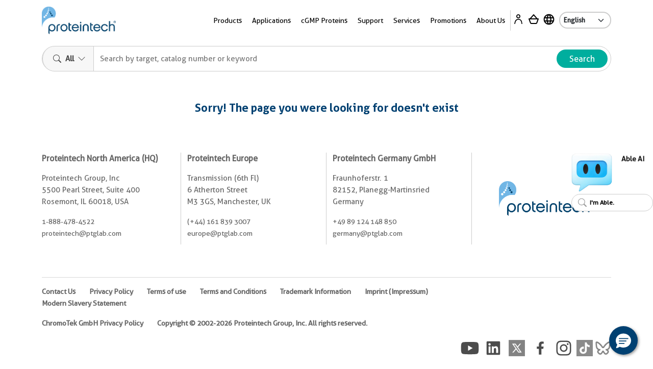

--- FILE ---
content_type: image/svg+xml
request_url: https://www.ptglab.com/img/logos/Icon_Instagram.svg
body_size: 1915
content:
<?xml version="1.0" encoding="UTF-8"?>
<svg width="672px" height="672px" viewBox="0 0 672 672" version="1.1" xmlns="http://www.w3.org/2000/svg" xmlns:xlink="http://www.w3.org/1999/xlink">
    <title>Icon_Instagram</title>
    <g id="Icon_Instagram" stroke="none" stroke-width="1" fill="none" fill-rule="evenodd">
        <path d="M341.548054,103.00074 C399.770307,103.016872 407.959232,103.302237 432.065602,104.402141 C456.865735,105.534212 473.803337,109.472415 488.623854,115.232661 C503.945663,121.187134 516.939513,129.15418 529.893591,142.107333 C542.846745,155.060487 550.81379,168.054337 556.768264,183.376146 C562.527585,198.196663 566.466713,215.134265 567.597859,239.934398 C568.697763,264.040768 568.983128,272.229693 568.99926,330.452791 L568.999919,334.11861 L568.999919,334.11861 L569,336.000462 C569,336.633248 568.999973,337.260499 568.999919,337.882288 L568.99926,341.548054 C568.983128,399.770307 568.697763,407.959232 567.597859,432.065602 C566.466713,456.865735 562.527585,473.803337 556.768264,488.623854 C550.81379,503.945663 542.846745,516.939513 529.893591,529.893591 C516.939513,542.846745 503.945663,550.81379 488.623854,556.768264 C473.803337,562.527585 456.865735,566.466713 432.065602,567.597859 C407.959232,568.697763 399.770307,568.983128 341.548054,568.99926 L337.882288,568.999919 L337.882288,568.999919 L336.000462,569 C335.367668,569 334.740408,568.999973 334.11861,568.999919 L330.452791,568.99926 C272.229693,568.983128 264.040768,568.697763 239.934398,567.597859 C215.134265,566.466713 198.196663,562.527585 183.375222,556.768264 C168.053412,550.81379 155.059562,542.846745 142.106409,529.893591 C129.153255,516.939513 121.18621,503.945663 115.231736,488.623854 C109.47149,473.803337 105.533287,456.865735 104.401216,432.065602 C104.163092,426.846697 103.963187,422.373843 103.79595,417.97783 L103.703903,415.469562 C103.172495,400.414635 103.012673,384.764571 103.000738,341.548054 L103.000738,330.452791 C103.012673,287.235646 103.172495,271.585421 103.703903,256.530453 L103.79595,254.022178 C103.963187,249.626157 104.163092,245.153303 104.401216,239.934398 C105.533287,215.134265 109.47149,198.196663 115.231736,183.376146 C121.18621,168.054337 129.153255,155.060487 142.106409,142.107333 C155.059562,129.15418 168.053412,121.187134 183.375222,115.232661 C198.196663,109.472415 215.134265,105.534212 239.934398,104.402141 C264.040768,103.302237 272.229693,103.016872 330.452791,103.00074 Z M337.850473,144.982904 L334.150424,144.982904 C288.918442,144.986456 273.324753,145.12321 258.175494,145.65552 L256.947573,145.699552 C252.239859,145.871704 247.498855,146.082754 241.848006,146.340578 C219.130736,147.377385 206.793562,151.173154 198.583269,154.363117 C187.70743,158.589886 179.945711,163.639813 171.791837,171.792762 C163.638888,179.945711 158.588962,187.708354 154.363117,198.583269 C151.172229,206.793562 147.37646,219.130736 146.339653,241.848006 C146.081829,247.498855 145.87078,252.239859 145.698627,256.947573 L145.654595,258.175494 C145.115092,273.529473 144.981907,289.339974 144.981907,336.000462 L144.981979,337.850473 C144.985531,383.081785 145.122285,398.675304 145.654595,413.82452 L145.698627,415.052438 C145.87078,419.760141 146.081829,424.501145 146.339653,430.151994 C147.37646,452.869264 151.172229,465.206438 154.363117,473.416731 C158.588962,484.29257 163.638888,492.054289 171.791837,500.207238 C179.945711,508.361112 187.70743,513.410114 198.583269,517.636883 C206.793562,520.827771 219.130736,524.62354 241.848006,525.659422 C247.498217,525.917246 252.238631,526.128345 256.945873,526.300573 L258.173673,526.344625 L258.173673,526.344625 L259.403427,526.386945 C274.391336,526.891424 290.580878,527.018093 336.000462,527.018093 L337.85061,527.018021 C381.251425,527.0146 397.366017,526.888101 411.980306,526.407465 L413.212322,526.366 C413.417254,526.358946 413.622034,526.351822 413.826731,526.344625 L415.054516,526.300573 C419.761696,526.128345 424.501996,525.917246 430.151994,525.659422 C452.869264,524.62354 465.206438,520.827771 473.416731,517.636883 C484.29257,513.410114 492.054289,508.361112 500.207238,500.207238 C508.361112,492.054289 513.410114,484.29257 517.636883,473.416731 C520.827771,465.206438 524.62354,452.869264 525.659422,430.151994 C525.917246,424.501145 526.128345,419.760141 526.300573,415.052438 L526.344625,413.82452 C526.884388,398.470585 527.018093,382.660257 527.018093,336.000462 L527.018021,334.150424 C527.014455,288.918442 526.877191,273.324753 526.344625,258.175494 L526.300573,256.947573 C526.128345,252.239859 525.917246,247.498855 525.659422,241.848006 C524.62354,219.130736 520.827771,206.793562 517.636883,198.583269 C513.410114,187.708354 508.361112,179.945711 500.207238,171.792762 C492.054289,163.639813 484.29257,158.589886 473.416731,154.363117 C465.206438,151.173154 452.869264,147.377385 430.151994,146.340578 C424.501145,146.082754 419.760141,145.871704 415.052438,145.699552 L413.82452,145.65552 C398.470585,145.116017 382.660257,144.982832 336.000462,144.982832 Z M335.500462,216 C401.498452,216 455,269.501548 455,335.500462 C455,401.498452 401.498452,455 335.500462,455 C269.501548,455 216,401.498452 216,335.500462 C216,269.501548 269.501548,216 335.500462,216 Z M335.500462,257.929776 C292.658948,257.929776 257.929776,292.658948 257.929776,335.500462 C257.929776,378.341052 292.658948,413.070224 335.500462,413.070224 C378.341052,413.070224 413.070224,378.341052 413.070224,335.500462 C413.070224,292.658948 378.341052,257.929776 335.500462,257.929776 Z M459.999537,183 C475.463654,183 488,195.535627 488,211 C488,226.464373 475.463654,239 459.999537,239 C444.536346,239 432,226.464373 432,211 C432,195.535627 444.536346,183 459.999537,183 Z" id="Combined-Shape" fill="#000000"></path>
    </g>
</svg>

--- FILE ---
content_type: image/svg+xml
request_url: https://www.ptglab.com/img/icons/earth.svg
body_size: 870
content:
<?xml version="1.0" standalone="no"?><!DOCTYPE svg PUBLIC "-//W3C//DTD SVG 1.1//EN" "http://www.w3.org/Graphics/SVG/1.1/DTD/svg11.dtd"><svg t="1721878839760" class="icon" viewBox="0 0 1024 1024" version="1.1" xmlns="http://www.w3.org/2000/svg" p-id="4357" width="24" height="24" xmlns:xlink="http://www.w3.org/1999/xlink"><path d="M511.777943 68.191078c-245.204631 0-443.586864 198.60429-443.586864 443.808922s198.382233 443.808922 443.586864 443.808922 444.030979-198.60429 444.030979-443.808922S756.982574 68.191078 511.777943 68.191078zM819.11568 334.476841 688.191838 334.476841c-14.423501-55.476499-34.617425-108.733447-61.245899-157.995407C708.606797 204.440206 776.509303 261.025968 819.11568 334.476841zM512 158.506037c37.058011 53.256948 65.906036 112.505353 84.767616 175.96978L427.232384 334.475817C446.093964 271.01139 474.941989 211.762985 512 158.506037zM168.491459 600.76158c-7.322779-28.40391-11.538801-58.139142-11.538801-88.76158s4.216022-60.35767 11.538801-88.76158l149.785421 0c-3.550873 29.069059-5.991458 58.582233-5.991458 88.76158s2.440585 59.69252 6.213515 88.76158L168.491459 600.76158zM204.662263 689.523159l130.923842 0c14.423501 55.476499 34.617425 108.733447 61.245899 158.217465C315.171146 819.780829 247.267617 762.974032 204.662263 689.523159zM335.586105 334.476841 204.662263 334.476841c42.605354-73.449849 110.508883-130.257669 192.168718-158.217465C370.202507 225.743394 350.009605 279.000342 335.586105 334.476841zM512 865.493963c-36.835953-53.256948-65.683978-112.505353-84.767616-175.96978l169.535231 0C577.682955 752.987586 548.835953 812.235992 512 865.493963zM615.851253 600.76158 408.148747 600.76158c-4.216022-29.069059-7.100722-58.582233-7.100722-88.76158s2.8847-59.69252 7.100722-88.76158l207.702506 0c4.216022 29.069059 7.100722 58.582233 7.100722 88.76158S620.067274 571.69252 615.851253 600.76158zM627.167996 847.51959c26.628474-49.485041 46.821375-102.519931 61.245899-157.995407l130.923842 0C776.510326 762.974032 708.606797 819.558771 627.167996 847.51959zM705.500039 600.76158c3.550873-29.069059 6.213515-58.582233 6.213515-88.76158s-2.440585-59.69252-6.213515-88.76158l149.785421 0c7.322779 28.40391 11.760858 58.139142 11.760858 88.76158s-4.216022 60.35767-11.760858 88.76158L705.500039 600.76158z" p-id="4358"></path></svg>